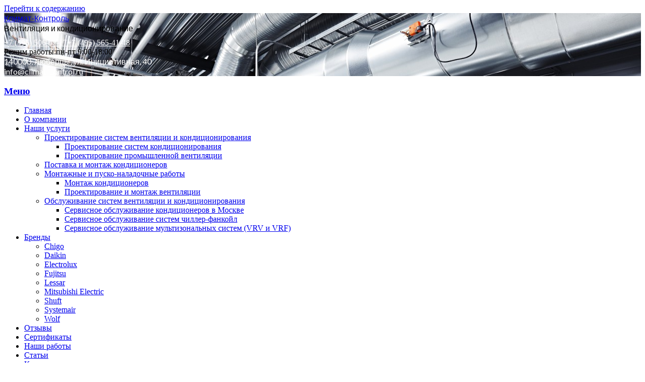

--- FILE ---
content_type: text/html; charset=UTF-8
request_url: http://www.climat-control.ru/stati/history-of-conditioners/
body_size: 7752
content:
<!DOCTYPE html>
<html lang="ru-RU">
<head>
<meta charset="UTF-8">
<meta name="viewport" content="width=device-width, initial-scale=1">
<title>История создания кондиционера - KLIM.SYSTEMS</title>
<link rel="profile" href="http://gmpg.org/xfn/11">
<link rel="pingback" href="http://www.climat-control.ru/xmlrpc.php">
<script src="/wp-content/themes/simone/js/jquery-1.11.2.min.js" type="text/javascript"></script>
<script src="/wp-content/themes/simone/js/jquery.maskedinput.min.js" type="text/javascript"></script>

<!-- Yandex.Metrika counter -->
<script type="text/javascript" >
   (function(m,e,t,r,i,k,a){m[i]=m[i]||function(){(m[i].a=m[i].a||[]).push(arguments)};
   m[i].l=1*new Date();k=e.createElement(t),a=e.getElementsByTagName(t)[0],k.async=1,k.src=r,a.parentNode.insertBefore(k,a)})
   (window, document, "script", "https://mc.yandex.ru/metrika/tag.js", "ym");

   ym(29816394, "init", {
        clickmap:true,
        trackLinks:true,
        accurateTrackBounce:true,
        webvisor:true
   });
</script>
<noscript><div><img src="https://mc.yandex.ru/watch/29816394" style="position:absolute; left:-9999px;" alt="" /></div></noscript>
<!-- /Yandex.Metrika counter -->

<!-- GoogleAnalytics -->
<script>
  (function(i,s,o,g,r,a,m){i['GoogleAnalyticsObject']=r;i[r]=i[r]||function(){
  (i[r].q=i[r].q||[]).push(arguments)},i[r].l=1*new Date();a=s.createElement(o),
  m=s.getElementsByTagName(o)[0];a.async=1;a.src=g;m.parentNode.insertBefore(a,m)
  })(window,document,'script','//www.google-analytics.com/analytics.js','ga');

  ga('create', 'UA-62301581-1', 'auto');
  ga('send', 'pageview');

</script>
<!-- GoogleAnalytics -->


<!-- All in One SEO Pack 2.12 by Michael Torbert of Semper Fi Web Design[136,190] -->
<meta name="description"  content="История создания кондиционера" />

<link rel="canonical" href="http://www.climat-control.ru/stati/history-of-conditioners/" />
<!-- /all in one seo pack -->
<link rel='dns-prefetch' href='//www.climat-control.ru' />
<link rel='dns-prefetch' href='//fonts.googleapis.com' />
<link rel='dns-prefetch' href='//s.w.org' />
<link rel="alternate" type="application/rss+xml" title="Климат-Контроль &raquo; Лента" href="http://www.climat-control.ru/feed/" />
		<script type="text/javascript">
			window._wpemojiSettings = {"baseUrl":"https:\/\/s.w.org\/images\/core\/emoji\/11\/72x72\/","ext":".png","svgUrl":"https:\/\/s.w.org\/images\/core\/emoji\/11\/svg\/","svgExt":".svg","source":{"concatemoji":"http:\/\/www.climat-control.ru\/wp-includes\/js\/wp-emoji-release.min.js?ver=4.9.28"}};
			!function(e,a,t){var n,r,o,i=a.createElement("canvas"),p=i.getContext&&i.getContext("2d");function s(e,t){var a=String.fromCharCode;p.clearRect(0,0,i.width,i.height),p.fillText(a.apply(this,e),0,0);e=i.toDataURL();return p.clearRect(0,0,i.width,i.height),p.fillText(a.apply(this,t),0,0),e===i.toDataURL()}function c(e){var t=a.createElement("script");t.src=e,t.defer=t.type="text/javascript",a.getElementsByTagName("head")[0].appendChild(t)}for(o=Array("flag","emoji"),t.supports={everything:!0,everythingExceptFlag:!0},r=0;r<o.length;r++)t.supports[o[r]]=function(e){if(!p||!p.fillText)return!1;switch(p.textBaseline="top",p.font="600 32px Arial",e){case"flag":return s([55356,56826,55356,56819],[55356,56826,8203,55356,56819])?!1:!s([55356,57332,56128,56423,56128,56418,56128,56421,56128,56430,56128,56423,56128,56447],[55356,57332,8203,56128,56423,8203,56128,56418,8203,56128,56421,8203,56128,56430,8203,56128,56423,8203,56128,56447]);case"emoji":return!s([55358,56760,9792,65039],[55358,56760,8203,9792,65039])}return!1}(o[r]),t.supports.everything=t.supports.everything&&t.supports[o[r]],"flag"!==o[r]&&(t.supports.everythingExceptFlag=t.supports.everythingExceptFlag&&t.supports[o[r]]);t.supports.everythingExceptFlag=t.supports.everythingExceptFlag&&!t.supports.flag,t.DOMReady=!1,t.readyCallback=function(){t.DOMReady=!0},t.supports.everything||(n=function(){t.readyCallback()},a.addEventListener?(a.addEventListener("DOMContentLoaded",n,!1),e.addEventListener("load",n,!1)):(e.attachEvent("onload",n),a.attachEvent("onreadystatechange",function(){"complete"===a.readyState&&t.readyCallback()})),(n=t.source||{}).concatemoji?c(n.concatemoji):n.wpemoji&&n.twemoji&&(c(n.twemoji),c(n.wpemoji)))}(window,document,window._wpemojiSettings);
		</script>
		<style type="text/css">
img.wp-smiley,
img.emoji {
	display: inline !important;
	border: none !important;
	box-shadow: none !important;
	height: 1em !important;
	width: 1em !important;
	margin: 0 .07em !important;
	vertical-align: -0.1em !important;
	background: none !important;
	padding: 0 !important;
}
</style>
<link rel='stylesheet' id='contact-form-7-css'  href='http://www.climat-control.ru/wp-content/plugins/contact-form-7/includes/css/styles.css?ver=5.1.1' type='text/css' media='all' />
<link rel='stylesheet' id='simone-style-css'  href='http://www.climat-control.ru/wp-content/themes/simone/style.css?ver=4.9.28' type='text/css' media='all' />
<link rel='stylesheet' id='simone-layout-css'  href='http://www.climat-control.ru/wp-content/themes/simone/layouts/content-sidebar.css?ver=4.9.28' type='text/css' media='all' />
<link rel='stylesheet' id='simone-google-fonts-css'  href='//fonts.googleapis.com/css?family=Lato%3A100%2C300%2C400%2C400italic%2C700%2C900%2C900italic%7CPT+Serif%3A400%2C700%2C400italic%2C700italic&#038;ver=4.9.28' type='text/css' media='all' />
<link rel='stylesheet' id='simone_fontawesome-css'  href='http://www.climat-control.ru/wp-content/themes/simone/fonts/font-awesome/css/font-awesome.min.css?ver=4.9.28' type='text/css' media='all' />
<script type='text/javascript' src='http://www.climat-control.ru/wp-includes/js/jquery/jquery.js?ver=1.12.4'></script>
<script type='text/javascript' src='http://www.climat-control.ru/wp-includes/js/jquery/jquery-migrate.min.js?ver=1.4.1'></script>
<script type='text/javascript' src='http://www.climat-control.ru/wp-content/themes/simone/js/picturefill.min.js?ver=20140512'></script>
<link rel='https://api.w.org/' href='http://www.climat-control.ru/wp-json/' />
<link rel="EditURI" type="application/rsd+xml" title="RSD" href="http://www.climat-control.ru/xmlrpc.php?rsd" />
<link rel="wlwmanifest" type="application/wlwmanifest+xml" href="http://www.climat-control.ru/wp-includes/wlwmanifest.xml" /> 
<meta name="generator" content="WordPress 4.9.28" />
<link rel='shortlink' href='http://www.climat-control.ru/?p=1313' />
<link rel="alternate" type="application/json+oembed" href="http://www.climat-control.ru/wp-json/oembed/1.0/embed?url=http%3A%2F%2Fwww.climat-control.ru%2Fstati%2Fhistory-of-conditioners%2F" />
<link rel="alternate" type="text/xml+oembed" href="http://www.climat-control.ru/wp-json/oembed/1.0/embed?url=http%3A%2F%2Fwww.climat-control.ru%2Fstati%2Fhistory-of-conditioners%2F&#038;format=xml" />
<!-- <meta name="NextGEN" version="3.1.7" /> -->
    <style type="text/css">
        .site-branding {
            background: #0587BF;
        }

        .category-list a:hover,
        .entry-meta a:hover,
        .tag-links a:hover,
        .widget-area a:hover,
        .nav-links a:hover,
        .comment-meta a:hover,
        .continue-reading a,
        .entry-title a:hover,
        .entry-content a,
        .comment-content a {
            color: #000000;
        }

        .border-custom {
            border: #000000 solid 1px;
        }

    </style>
    <style type="text/css" id="custom-background-css">
body.custom-background { background-image: url("http://www.climat-control.ru/wp-content/themes/simone/images/pattern.svg"); background-position: left top; background-size: auto; background-repeat: repeat; background-attachment: scroll; }
</style>
</head>

<body class="page-template-default page page-id-1313 page-child parent-pageid-1311 custom-background">
<div id="page" class="hfeed site">

	<header id="masthead" class="site-header" role="banner">
            <a class="skip-link screen-reader-text" href="#content">Перейти к содержанию</a>
                            <div class="site-branding header-background-image" style="background-image: url(http://www.climat-control.ru/wp-content/uploads/2014/12/cropped-v1.jpg)">                    <div class="title-box">
						
			<div class="site-title" style="font-family: 'Lato', sans-serif;"><a href="http://www.climat-control.ru/" rel="home">Климат-Контроль</a></div>
			<div class="site-description" style="padding-bottom: 10px; font-family: 'Lato', sans-serif;">Вентиляция и кондиционирование</div>
						
			<div class="top_phone"><span><a href="tel:+74955064717" style=" color: #fff; " >+7 (495) 506-47-17</a></span><span><a href="tel:+74955654148" style=" color: #fff; "  >+7 (495) 565-41-48</a></span></div>
			<div class="top_mode"><span>Режим работы:</span><span>пн-пт 9:00-18:00</span></div>
			
			<div style=" color: #fff; font-family: 'Lato', sans-serif;">
			140000, Люберцы, ул. Инициативная, 40<br>
			<a href="mailto:info@climat-control.ru" style=" color: #fff; ">info@climat-control.ru</a>
			</div>
			
                    </div>
		</div>

		<nav id="site-navigation" class="main-navigation clear" role="navigation">
                    <h3 class="menu-toggle"><a href="#">Меню</a></h3>

			<div class="menu-%d0%bd%d0%b0%d0%b2%d0%b8%d0%b3%d0%b0%d1%86%d0%b8%d1%8f-container"><ul id="menu-%d0%bd%d0%b0%d0%b2%d0%b8%d0%b3%d0%b0%d1%86%d0%b8%d1%8f" class="menu"><li id="menu-item-54" class="menu-item menu-item-type-custom menu-item-object-custom menu-item-home menu-item-54"><a href="http://www.climat-control.ru/">Главная</a></li>
<li id="menu-item-52" class="menu-item menu-item-type-post_type menu-item-object-page menu-item-52"><a href="http://www.climat-control.ru/about/">О компании</a></li>
<li id="menu-item-59" class="menu-item menu-item-type-post_type menu-item-object-page menu-item-has-children menu-item-59"><a href="http://www.climat-control.ru/services/">Наши услуги</a>
<ul class="sub-menu">
	<li id="menu-item-709" class="menu-item menu-item-type-post_type menu-item-object-page menu-item-has-children menu-item-709"><a href="http://www.climat-control.ru/project/">Проектирование систем вентиляции и кондиционирования</a>
	<ul class="sub-menu">
		<li id="menu-item-1131" class="menu-item menu-item-type-post_type menu-item-object-page menu-item-1131"><a href="http://www.climat-control.ru/project/project-cond/">Проектирование систем кондиционирования</a></li>
		<li id="menu-item-1128" class="menu-item menu-item-type-post_type menu-item-object-page menu-item-1128"><a href="http://www.climat-control.ru/project/project-prom-vent/">Проектирование промышленной вентиляции</a></li>
	</ul>
</li>
	<li id="menu-item-819" class="menu-item menu-item-type-post_type menu-item-object-page menu-item-819"><a href="http://www.climat-control.ru/postavka_oborudovaniya/">Поставка и монтаж кондиционеров</a></li>
	<li id="menu-item-822" class="menu-item menu-item-type-post_type menu-item-object-page menu-item-has-children menu-item-822"><a href="http://www.climat-control.ru/montazhnye-i-pusko-naladochnye-raboty/">Монтажные и пуско-наладочные работы</a>
	<ul class="sub-menu">
		<li id="menu-item-1115" class="menu-item menu-item-type-post_type menu-item-object-page menu-item-1115"><a href="http://www.climat-control.ru/montazhnye-i-pusko-naladochnye-raboty/montazh-cond/">Монтаж кондиционеров</a></li>
		<li id="menu-item-1118" class="menu-item menu-item-type-post_type menu-item-object-page menu-item-1118"><a href="http://www.climat-control.ru/montazhnye-i-pusko-naladochnye-raboty/project-montazh-vent/">Проектирование и монтаж вентиляции</a></li>
	</ul>
</li>
	<li id="menu-item-1125" class="menu-item menu-item-type-post_type menu-item-object-page menu-item-has-children menu-item-1125"><a href="http://www.climat-control.ru/service-vent-cond/">Обслуживание систем вентиляции и кондиционирования</a>
	<ul class="sub-menu">
		<li id="menu-item-60" class="menu-item menu-item-type-post_type menu-item-object-page menu-item-60"><a href="http://www.climat-control.ru/service-vent-cond/service-cond/">Сервисное обслуживание кондиционеров в Москве</a></li>
		<li id="menu-item-688" class="menu-item menu-item-type-post_type menu-item-object-page menu-item-688"><a href="http://www.climat-control.ru/service-vent-cond/service-chiller-fancoil/">Сервисное обслуживание систем чиллер-фанкойл</a></li>
		<li id="menu-item-582" class="menu-item menu-item-type-post_type menu-item-object-page menu-item-582"><a href="http://www.climat-control.ru/service-vent-cond/service-vrv-vrf/">Сервисное обслуживание мультизональных систем (VRV и VRF)</a></li>
	</ul>
</li>
</ul>
</li>
<li id="menu-item-524" class="menu-item menu-item-type-post_type menu-item-object-page menu-item-has-children menu-item-524"><a href="http://www.climat-control.ru/brands/">Бренды</a>
<ul class="sub-menu">
	<li id="menu-item-559" class="menu-item menu-item-type-post_type menu-item-object-page menu-item-559"><a href="http://www.climat-control.ru/chigo/">Chigo</a></li>
	<li id="menu-item-542" class="menu-item menu-item-type-post_type menu-item-object-page menu-item-542"><a href="http://www.climat-control.ru/daikin/">Daikin</a></li>
	<li id="menu-item-572" class="menu-item menu-item-type-post_type menu-item-object-page menu-item-572"><a href="http://www.climat-control.ru/electrolux/">Electrolux</a></li>
	<li id="menu-item-525" class="menu-item menu-item-type-post_type menu-item-object-page menu-item-525"><a href="http://www.climat-control.ru/fujitsu/">Fujitsu</a></li>
	<li id="menu-item-526" class="menu-item menu-item-type-post_type menu-item-object-page menu-item-526"><a href="http://www.climat-control.ru/lessar/">Lessar</a></li>
	<li id="menu-item-547" class="menu-item menu-item-type-post_type menu-item-object-page menu-item-547"><a href="http://www.climat-control.ru/mitsubishielectric/">Mitsubishi Electric</a></li>
	<li id="menu-item-532" class="menu-item menu-item-type-post_type menu-item-object-page menu-item-532"><a href="http://www.climat-control.ru/shuft/">Shuft</a></li>
	<li id="menu-item-912" class="menu-item menu-item-type-post_type menu-item-object-page menu-item-912"><a href="http://www.climat-control.ru/systemair/">Systemair</a></li>
	<li id="menu-item-536" class="menu-item menu-item-type-post_type menu-item-object-page menu-item-536"><a href="http://www.climat-control.ru/wolf/">Wolf</a></li>
</ul>
</li>
<li id="menu-item-51" class="menu-item menu-item-type-post_type menu-item-object-page menu-item-51"><a href="http://www.climat-control.ru/respond/">Отзывы</a></li>
<li id="menu-item-501" class="menu-item menu-item-type-post_type menu-item-object-page menu-item-501"><a href="http://www.climat-control.ru/sertificate/">Сертификаты</a></li>
<li id="menu-item-776" class="menu-item menu-item-type-post_type menu-item-object-page menu-item-776"><a href="http://www.climat-control.ru/project_gallery/">Наши работы</a></li>
<li id="menu-item-1316" class="menu-item menu-item-type-post_type menu-item-object-page current-page-ancestor menu-item-1316"><a href="http://www.climat-control.ru/stati/">Статьи</a></li>
<li id="menu-item-53" class="menu-item menu-item-type-post_type menu-item-object-page menu-item-53"><a href="http://www.climat-control.ru/contact/">Контакты</a></li>
</ul></div>
                        <div class="search-toggle">
                            <i class="fa fa-search"></i>
                            <a href="#search-container" class="screen-reader-text">Поиск</a>
                        </div>
                        

		</nav><!-- #site-navigation -->

                <div id="header-search-container" class="search-box-wrapper clear hide">
			<div class="search-box clear">
				<form role="search" method="get" class="search-form" action="http://www.climat-control.ru/">
				<label>
					<span class="screen-reader-text">Найти:</span>
					<input type="search" class="search-field" placeholder="Поиск&hellip;" value="" name="s" />
				</label>
				<input type="submit" class="search-submit" value="Поиск" />
			</form>			</div>
		</div>

	</header><!-- #masthead -->
    <script>
	$(window).resize(function(){
		if ($(document).width()<=720){
			$('.title-box .site-title').css({"font-size":"2.5rem"});
			$('.title-box .site-description').css({"font-size":"1rem"});
			$('.title-box .top_phone span').css({"font-size":"13px"});
			$('.title-box .top_mode span').css({"font-size":"12px"});
			$('.title-box').css({"padding":"2rem"});
		} else  if ($(document).width()>720 && $(document).width()<=1280){ 
			$('.title-box .site-title').css({"font-size":"3.5rem"});	
			$('.title-box .site-description').css({"font-size":"1.5rem"});
			$('.title-box .top_phone span').css({"font-size":"20px"});
			$('.title-box .top_mode span').css({"font-size":"19px"});
			$('.title-box').css({"padding":"3rem"});
		} else {
			$('.title-box .site-title').css({"font-size":"4.5rem"});	
			$('.title-box .site-description').css({"font-size":"2rem"});
			$('.title-box .top_phone span').css({"font-size":"26px"});
			$('.title-box .top_mode span').css({"font-size":"25px"});
			$('.title-box').css({"padding":"4rem"});
		}
	});
	</script>

	<div id="content" class="site-content">
	<div id="primary" class="content-area">
		<main id="main" class="site-main" role="main">

			
				
<article id="post-1313" class="post-1313 page type-page status-publish hentry">
        	<header class="entry-header">
		<h2 class="entry-title">История создания кондиционера</h2>
	</header><!-- .entry-header -->

	<div class="entry-content">
		<p>Привычные сейчас кондиционеры имеют очень древнюю историю. Впервые охлаждать воздух попытались в Персии несколько тысяч лет назад. Они использовали для этого шахты, в которых улавливалось малейшее движение воздуха. В колодце устанавливались емкости с водой. После охлаждения и увлажнения воздушные массы поступали в помещения. Польза такого кондиционера была очевидна в горячем и сухом климате. В регионах с высокой влажностью такой способ оказался бы бесполезным.</p>
<p>Прародителем современных климатических установок является аппарат для обработки воздуха, изобретенный Улиллисом Кэррером в начале 20 века. <a href="/project/">Проектирование систем вентиляции и кондиционирования</a>&nbsp;с тех пор невероятно шагнуло вперед, но уже тогда этот аппарат выполнял функции современного кондиционера, охлаждал воздух и иссушал его до влажности 55%.</p>
<p>На данный момент компания «Carrier», основателем которой стал изобретатель, является одной из ведущих на мировом климатическом рынке. Именно ей принадлежит примерно 12% всего объема производимых охлаждающих систем. На сегодня <a href="/service-vent-cond/service-cond/">обслуживание кондиционеров в Москве</a>&nbsp;&#8212; это востребованная услуга, так как многие компания устанавливают климатическое оборудование для улучшения условий труда сотрудников.</p>
<p>Современные кондиционеры абсолютно безопасны для здоровья, но самые первые модели использовали аммиак и метилхлорид. Это токсичные газы, опасные для жизни человека. Именно поэтому в 30-х года прошлого века инженеры компании Дженерал Электрик разработали кондиционер, рабочая часть которого располагалась снаружи здания.</p>
<p>В то же время были созданы и первые кондиционеры для автомобилей. А двумя годами ранее Т.Мидглей предложил использовать в качестве охлаждающего газа дифтормонохлорметан. Сейчас именно он используется в большинстве климатических установок и называется фреон. Климатическое оборудование прошло долгий путь и сейчас используется повсеместно.</p>
			</div><!-- .entry-content -->
	</article><!-- #post-## -->

				
			
		</main><!-- #main -->
	</div><!-- #primary -->

	<div id="secondary" class="widget-area" role="complementary">
		<aside id="search-2" class="widget widget_search"><form role="search" method="get" class="search-form" action="http://www.climat-control.ru/">
				<label>
					<span class="screen-reader-text">Найти:</span>
					<input type="search" class="search-field" placeholder="Поиск&hellip;" value="" name="s" />
				</label>
				<input type="submit" class="search-submit" value="Поиск" />
			</form></aside><aside id="archives-2" class="widget widget_archive"><h2 class="widget-title">Наши объекты</h2>		<ul>
			<li><a href='http://www.climat-control.ru/2019/06/'>Июнь 2019</a></li>
	<li><a href='http://www.climat-control.ru/2019/05/'>Май 2019</a></li>
	<li><a href='http://www.climat-control.ru/2018/12/'>Декабрь 2018</a></li>
	<li><a href='http://www.climat-control.ru/2018/08/'>Август 2018</a></li>
	<li><a href='http://www.climat-control.ru/2018/07/'>Июль 2018</a></li>
	<li><a href='http://www.climat-control.ru/2018/04/'>Апрель 2018</a></li>
	<li><a href='http://www.climat-control.ru/2018/03/'>Март 2018</a></li>
	<li><a href='http://www.climat-control.ru/2018/02/'>Февраль 2018</a></li>
	<li><a href='http://www.climat-control.ru/2017/07/'>Июль 2017</a></li>
	<li><a href='http://www.climat-control.ru/2017/06/'>Июнь 2017</a></li>
	<li><a href='http://www.climat-control.ru/2017/03/'>Март 2017</a></li>
	<li><a href='http://www.climat-control.ru/2017/02/'>Февраль 2017</a></li>
	<li><a href='http://www.climat-control.ru/2017/01/'>Январь 2017</a></li>
	<li><a href='http://www.climat-control.ru/2016/12/'>Декабрь 2016</a></li>
	<li><a href='http://www.climat-control.ru/2016/10/'>Октябрь 2016</a></li>
	<li><a href='http://www.climat-control.ru/2016/09/'>Сентябрь 2016</a></li>
	<li><a href='http://www.climat-control.ru/2016/08/'>Август 2016</a></li>
	<li><a href='http://www.climat-control.ru/2016/07/'>Июль 2016</a></li>
	<li><a href='http://www.climat-control.ru/2016/04/'>Апрель 2016</a></li>
	<li><a href='http://www.climat-control.ru/2016/03/'>Март 2016</a></li>
	<li><a href='http://www.climat-control.ru/2016/01/'>Январь 2016</a></li>
	<li><a href='http://www.climat-control.ru/2015/12/'>Декабрь 2015</a></li>
	<li><a href='http://www.climat-control.ru/2015/11/'>Ноябрь 2015</a></li>
	<li><a href='http://www.climat-control.ru/2015/09/'>Сентябрь 2015</a></li>
	<li><a href='http://www.climat-control.ru/2015/08/'>Август 2015</a></li>
	<li><a href='http://www.climat-control.ru/2015/07/'>Июль 2015</a></li>
	<li><a href='http://www.climat-control.ru/2015/05/'>Май 2015</a></li>
	<li><a href='http://www.climat-control.ru/2015/04/'>Апрель 2015</a></li>
	<li><a href='http://www.climat-control.ru/2015/03/'>Март 2015</a></li>
	<li><a href='http://www.climat-control.ru/2015/02/'>Февраль 2015</a></li>
	<li><a href='http://www.climat-control.ru/2015/01/'>Январь 2015</a></li>
	<li><a href='http://www.climat-control.ru/2014/11/'>Ноябрь 2014</a></li>
	<li><a href='http://www.climat-control.ru/2014/09/'>Сентябрь 2014</a></li>
	<li><a href='http://www.climat-control.ru/2014/08/'>Август 2014</a></li>
	<li><a href='http://www.climat-control.ru/2014/07/'>Июль 2014</a></li>
	<li><a href='http://www.climat-control.ru/2014/05/'>Май 2014</a></li>
	<li><a href='http://www.climat-control.ru/2014/04/'>Апрель 2014</a></li>
		</ul>
		</aside>	</div><!-- #secondary -->

	</div><!-- #content -->

	<footer id="colophon" class="site-footer" role="contentinfo">
            		<div class="site-info">
		    <div class="footer_left">
			    <h2 style="color: #fff; color: hsl(0, 0%, 100%); font-weight: 600;">ООО «КЛИМАТ-КОНТРОЛЬ»</h2>
			    <span>Телефоны:   <a href="tel:+74955064717"  >+7 (495) 506-47-17</a>, <a href="tel:+74955654148"  >+7 (495) 565-41-48</a></span>
			    <span>Адрес:   140000, МО, г. Люберцы, ул. Инициативная, д.40, офис 23</span>
			    <span>Электронная почта:   <a href="mailto:info@climat-control.ru">info@climat-control.ru</a></span>
				<span>Режим работы: пн-пт 9:00-18:00</span>
			    <span>© 2003-2025 ООО "Климат-Контроль"</span>
			</div>
			<div class="footer_right">
			    <h2 style="color: #fff; color: hsl(0, 0%, 100%); font-weight: 600; text-transform: uppercase;">Наши услуги: </h2>
			    <div class="menu-%d1%84%d1%83%d1%82%d0%b5%d1%80-container"><ul id="menu-%d1%84%d1%83%d1%82%d0%b5%d1%80" class="menu"><li id="menu-item-713" class="menu-item menu-item-type-post_type menu-item-object-page menu-item-713"><a href="http://www.climat-control.ru/project/">Проектирование систем вентиляции и кондиционирования</a></li>
<li id="menu-item-818" class="menu-item menu-item-type-post_type menu-item-object-page menu-item-818"><a href="http://www.climat-control.ru/postavka_oborudovaniya/">Поставка и монтаж кондиционеров</a></li>
<li id="menu-item-823" class="menu-item menu-item-type-post_type menu-item-object-page menu-item-823"><a href="http://www.climat-control.ru/montazhnye-i-pusko-naladochnye-raboty/">Монтажные и пуско-наладочные работы</a></li>
<li id="menu-item-714" class="menu-item menu-item-type-post_type menu-item-object-page menu-item-714"><a href="http://www.climat-control.ru/service-vent-cond/service-chiller-fancoil/">Сервисное обслуживание систем чиллер-фанкойл</a></li>
<li id="menu-item-715" class="menu-item menu-item-type-post_type menu-item-object-page menu-item-715"><a href="http://www.climat-control.ru/service-vent-cond/service-vrv-vrf/">Сервисное обслуживание мультизональных систем</a></li>
<li id="menu-item-716" class="menu-item menu-item-type-post_type menu-item-object-page menu-item-716"><a href="http://www.climat-control.ru/service-vent-cond/service-cond/">Сервисное обслуживание кондиционеров в Москве</a></li>
</ul></div>			</div>
	</div><!-- .site-info -->
	</footer><!-- #colophon -->
</div><!-- #page -->

<!-- ngg_resource_manager_marker --><script type='text/javascript'>
/* <![CDATA[ */
var wpcf7 = {"apiSettings":{"root":"http:\/\/www.climat-control.ru\/wp-json\/contact-form-7\/v1","namespace":"contact-form-7\/v1"}};
/* ]]> */
</script>
<script type='text/javascript' src='http://www.climat-control.ru/wp-content/plugins/contact-form-7/includes/js/scripts.js?ver=5.1.1'></script>
<script type='text/javascript' src='http://www.climat-control.ru/wp-content/themes/simone/js/navigation.js?ver=20120206'></script>
<script type='text/javascript' src='http://www.climat-control.ru/wp-content/themes/simone/js/hide-search.js?ver=20120206'></script>
<script type='text/javascript' src='http://www.climat-control.ru/wp-content/themes/simone/js/superfish.min.js?ver=20140328'></script>
<script type='text/javascript' src='http://www.climat-control.ru/wp-content/themes/simone/js/superfish-settings.js?ver=20140328'></script>
<script type='text/javascript' src='http://www.climat-control.ru/wp-includes/js/imagesloaded.min.js?ver=3.2.0'></script>
<script type='text/javascript' src='http://www.climat-control.ru/wp-includes/js/masonry.min.js?ver=3.3.2'></script>
<script type='text/javascript' src='http://www.climat-control.ru/wp-content/themes/simone/js/masonry-settings.js?ver=20140401'></script>
<script type='text/javascript' src='http://www.climat-control.ru/wp-content/themes/simone/js/enquire.min.js?ver=20140429'></script>
<script type='text/javascript' src='http://www.climat-control.ru/wp-content/themes/simone/js/skip-link-focus-fix.js?ver=20130115'></script>
<script type='text/javascript' src='http://www.climat-control.ru/wp-includes/js/wp-embed.min.js?ver=4.9.28'></script>
<script>
$(".form_call").find( "input[name='phone']" ).mask("+7(999)999-99-99");
//$(".form_call").find( "input[name='phone']" ).mask('+0(000)000-00-00', {'translation': {0: {pattern: /[0-9*]/}}});
</script>
</body>
</html>